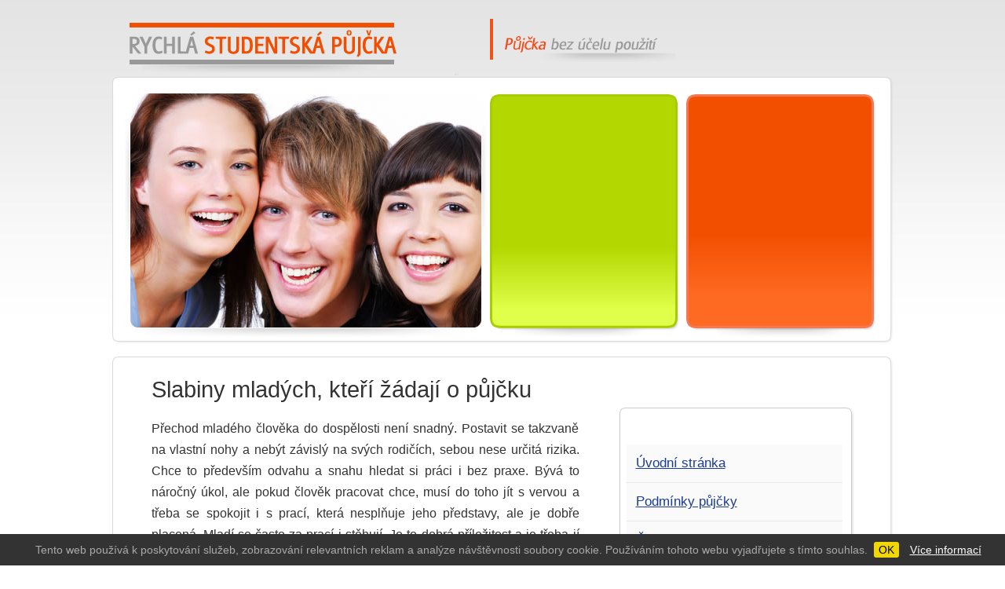

--- FILE ---
content_type: text/html; charset=auto
request_url: https://www.rychla-studentska-pujcka.cz/slabiny-mladych-kteri-zadaji-o-pujcku.php
body_size: 3642
content:
<!DOCTYPE HTML PUBLIC "-//W3C//DTD HTML 4.01 Transitional//EN">

<html lang="cs-CZ">



<HEAD>
<TITLE>Slabiny mladých, kteøí žádají o pùjèku</TITLE>
<meta http-equiv="Content-Type" content="text/html; charset=windows-1250">
<META HTTP-EQUIV='Pragma' CONTENT='no-cache'>
<META NAME="expires" CONTENT="never">
<meta name="distribution" content="global">
<meta name="language" content="cs">
<meta name="robots" content="ALL,FOLLOW">
<meta name="author" content="rychla-studentska-pujcka.cz">

<meta name="description" lang="cs" content="Kde vzít na vlastní bydlení nebo auto? Øešením mùže být pùjèka. Jaké mohou být nejvìtší slabiny mladých v žádostech o pùjèku?">
<link rel="stylesheet" href="styles.css" type="text/css">

<meta name="viewport" content="width=device-width, initial-scale=0.4">
<meta http-equiv="Cache-Control" content="no-cache">



<link rel='stylesheet' href='/styles-web.css' type='text/css'> 

</HEAD>
<body>
<center>
<div class="forlogo"><a href="/" title="Studentská pùjèka"><img src="obr/studentska-pujcka-logo.png" width="376" height="72" alt="Studentská pùjèka" title="Studentská pùjèka" border="0"></a><img src="obr/vedleloga.png" width="60" height="72" alt=""><img src="obr/vedleloga2.png" width="559" height="72" alt=""></div>
 <div class="forcervena">
<img src="obr/topftoto.png" width="995" height="24" alt=""><br>
<div class="dolevafoto"><img src="obr/mainfoto.jpg" width="480" height="297" alt=""></div>
<div class="box1"></div>
<div class="box2"><div class="dopravabutton"><!--<a href="http://www.datcom.info/go/link.php?id=7974" class="but"></a>--></div></div>
<img src="obr/bottftoto.png" width="995" height="24" alt="">

</div>





  
  
 



 <div class="topstin"></div> 


<div class="stinbg">


  


<div class="textik">

<h1>Slabiny mladých, kteøí žádají o pùjèku</h1>


<div class="levyslupek">
<div class="stredtxt">
<p>Pøechod mladého èlovìka do dospìlosti není snadný. Postavit se takzvanì na vlastní nohy a nebýt závislý na svých rodièích, sebou nese urèitá rizika. Chce to pøedevším odvahu a snahu hledat si práci i bez praxe. Bývá to nároèný úkol, ale pokud èlovìk pracovat chce, musí do toho jít s vervou a tøeba se spokojit i s prací, která nesplòuje jeho pøedstavy, ale je dobøe placená. Mladí se èasto za prací i stìhují. Je to dobrá pøíležitost a je tøeba jí využít døíve než pøíjdou závazky. Kde ale vzít na vlastní bydlení nebo auto? Øešením mùže být pùjèka. Jaké mohou být nejvìtší slabiny mladých v <a href="https://www.onlinezadosti.cz/">žádostech o pùjèku</a>?</p>

<h2>1. Výše ??prokazatelných pøíjmù</h2>

<p>Jeden z velmi podstatných parametrù pøi posuzování pùjèky je výška pøíjmù. Èlovìk bez praxe, vìtšinou dosáhne na základní plat, který mùže rùst. Právì nízký pøíjem pøedstavuje pro mladé problém a díky nìmu si mohou od banky nebo nebankovní spoleènosti vyslechnout zamítavé stanovisko.</p>

<h2>2. Druh pracovního pomìru</h2>

<p>Kromì výše platu zajímá poskytovatele pùjèky i druh pracovního pomìru. Obecnì platí, že výhodu mají lidé zamìstnaní na dobu neurèitou, u kterých je jistota pravidelného pøíjmu. Problém se schválením pùjèky budou mít i ti, kteøí jsou ve zkušební nebo výpovìdní lhùtì. Hrozbou je nepravidelný pøíjem a možnost že bude èlovìk za pár týdnù nezamìstnaný. Šance získání pùjèky u nezamìstnaného èlovìka je témìø nulová.</p>

<h2>3. Úvìrová historie</h2>

<p>Další nevýhodu má mladý èlovìk v tom, že mu vìtšinou chybí i úvìrová historie. Banky i jiné finanèní instituce pøi schvalování nahlížející do bankovních i nebankovních registrù, aby zjistili, zda žadatel má nebo mìl úvìr, popø. jak jej splácel. Plusem je, pokud se prokáže, že jsou v registrech pozitivní záznamy, napøíklad že nebyly problémy se splácením faktur za telefon èi jiných.</p>

<h2>4. Rodinný stav</h2>

<p>Nejbonitnìjšími klienty bývají svobodní a bezdìtní lidé s vyšším vzdìláním. Poskytovatelé pùjèek zohledòují nejen výši pøíjmù, ale i vyživovací povinnost na každé nezaopatøené dítì, které se odeèítají od pøíjmu žadatele. Nedostateènou bonitu je nìkdy možné nahradit tøeba ruèením jiné osoby. Ruèitel se zaváže, že v pøípadì nesplácení pøebere závazek za dlužníka. Jinou alternativou mùže být spolužadatel.</p>

<h2>5. Výdaje</h2>

<p>Pøedevším banky u žádostí zajímají nejen pøíjmy, ale i pravidelné mìsíèní výdaje. Tìmi mohou být náklady na bydlení, pojistky, jiné pravidelné splátky, pøípadnì výživné atd.. Celková èástka výdajù se odeète od pøíjmù a z toho ihned vyplyne, kolik zbude žadateli finanèních prostøedkù a kolik by byl schopen splácet tak, aby mu zbylo i na bìžný provoz.</p>


<br>
<p><em>Publikováno: 11.4.2018</em></p>
<div class="cleaner"></div>












<div class="cleaner"></div>

</div>
</div>


<div class="pravyslupek">
 

 
 

 <div class="topstinbox"></div> 
 <div class="stinbgbox">
 
 <div class="boxtext2">


	<a href="/" title="Studentská pùjèka" class="odkazm">Úvodní stránka</a>
  
 
  <a href="podminky-pujcky.php" title="Podmínky pùjèky" class="odkazm">Podmínky pùjèky</a>
  <a href="caste-dotazy.php" title="Èasté dotazy" class="odkazm">Èasté dotazy</a>
   
<a href="jak-ziskat-pujcku.php" title="Jak získat pùjèku" class="odkazm">Jak získat pùjèku</a>
  <a href="porovnani-studentskych-pujcek.php" title="Porovnání studentských pùjèek" class="odkazm">Porovnání studentských pùjèek</a>
    <a href="pujcka-pro-studenty-ceska-sporitelna.php"  class="odkazm">Pùjèka od Èeské spoøitelny</a>
     <a href="pujcka-pro-studenty-komercni-banka.php"  class="odkazm">Pùjèka od Komerèní banky</a>
     <a href="/unicredit-pujcka.php"  class="odkazm">Pùjèka od Unicredit Bank</a>
     <a href="pujckomat.php"  class="odkazm">Pùjèka od Pùjèkomatu</a>
     <a href="pujcka-bez-potvrzeni-o-prijmu.php"  class="odkazm">Pùjèka bez potvrzení o pøíjmu</a>
       <a href="jaky-typ-studentskeho-uctu-si-vybrat.php"  class="odkazm">Jaký typ studentského úètu si vybrat?</a>
       <a href="socialni-a-zdravotni-pojisteni-absoloventu.php"  class="odkazm">Sociální a zdravotní pojištìní pro asolventy</a>
        <a href="slabiny-mladych-kteri-zadaji-o-pujcku.php"  class="odkazm">Slabiny mladých, kteøí žádají o pùjèku</a>
         <a href="/pujcka-ihned-na-ucet.php"  class="odkazm" >Pùjèka ihned na úèet</a>
 
   <a href="http://www.onlinezadosti.cz"  class="odkazm" ><strong>Online pùjèka</strong></a>
   <br />
<br />
<br />
<br />
<br />
<br />
<br />

	

</div>
 </div> 




<div class="botstinbox"></div> 



 

</div>
<div class="cleaner"></div>



</div>

 <div class="patka">
<div class="patka2">
<div class="patatxt">
<br><br><br>
<a href="/" title="Studentská pùjèka">www.rychla-studentska-pujcka.cz</a>, 

SIALINI, spol. s r.o., <br>

Komenského 3143/32, 
747 21 Kravaøe, 



IÈO: 27807959, 
DIÈ: CZ27807959
<br>
<a href="/podminky-pouziti.php"  rel="nofollow" target="_blank">Podmínky použití a ochrana osobních údajù</a><br><br>
Informaèní web o studentských pùjèkach. Neposkytujeme pùjèky.<br><br>
</div></div></div>
<br>
<br> 


</div> 




<div class="botstin"></div> 
 

<script language="JavaScript" type="text/javascript">
<!--
document.write('<img src="https://toplist.cz/dot.asp?id=1223927&http='+
escape(document.referrer)+'&t='+escape(document.title)+
'&wi='+escape(window.screen.width)+'&he='+escape(window.screen.height)+'&cd='+
escape(window.screen.colorDepth)+'" width="1" height="1" border=0 alt="TOPlist" />');
//--></script><noscript><img src="https://toplist.cz/dot.asp?id=1223927" border="0"
alt="TOPlist" width="1" height="1" /></noscript>


<link rel="stylesheet" type="text/css" href="/_inc/jquery.cookiebar.css" />
<!-- JS -->
<script type="text/javascript" src="https://ajax.googleapis.com/ajax/libs/jquery/1.8.3/jquery.min.js"></script>
<script type="text/javascript" src="/_inc/jquery.cookiebar.js"></script>
<script type="text/javascript">
$(document).ready(function(){
	$.cookieBar({
		message: 'Tento web používá k poskytování služeb, zobrazování relevantních reklam a analýze návštìvnosti soubory cookie. Používáním tohoto webu vyjadøujete s tímto souhlas.',
		acceptButton: true,
		acceptText: 'OK',
		acceptFunction: null,
		declineButton: false,
		declineText: 'Disable Cookies',
		declineFunction: null,
		policyButton: true,
		policyText: 'Více informací',
		policyURL: '/podminky-pouziti.php#cookies',
		autoEnable: true,
		acceptOnContinue: false,
		acceptOnScroll: false,
		acceptAnyClick: false,
		expireDays: 30,
		forceShow: false,
		append: false,
		fixed: true,
		bottom: false,
		zindex: '',
		domain: 'rychla-studentska-pujcka.cz/',
		referrer: 'rychla-studentska-pujcka.cz/'
	});
});
</script> 


 
</center>



</body>
</html>


--- FILE ---
content_type: text/css
request_url: https://www.rychla-studentska-pujcka.cz/styles.css
body_size: 1191
content:
BODY {
	FONT-SIZE: 22px;
	LINE-HEIGHT: 1.3em;
	COLOR: #333333;
	
	FONT-FAMILY:  helvetica,"Arial Ce", Verdana, Tahomaa;
	TEXT-ALIGN: justify;
	FONT-WEIGHT: normal;
	background-image: url(obr/bg.png);
	background-repeat:repeat-x;
	padding-bottom: 20px;
	padding-left: 0px;
	padding-right: 0px;
	padding-top: 0px;
	background-color:#fff;
	margin-top: 24px;
	margin-right: 0px;
	margin-bottom: 30px;
	margin-left: 0px;
}

td {
	FONT-SIZE: 22px;
	LINE-HEIGHT: 1.3em;
	LINE-HEIGHT: 20px;
	FONT-FAMILY:  helvetica,"Arial Ce", Verdana, Tahomaa;
	TEXT-ALIGN: justify;
	FONT-WEIGHT: normal;
	margin: 0px;
	
}

A, A:active{
	FONT-WEIGHT: normal;
	COLOR: #E51312;

	TEXT-DECORATION: underline;
}

A:visited{
FONT-WEIGHT: normal;
	COLOR: #E51312;

	TEXT-DECORATION: underline;
}

A:hover {
	FONT-WEIGHT: normal;
	COLOR: #BF0200;

	TEXT-DECORATION: underline;
}



A.pat, A.pat:active{
	FONT-WEIGHT: normal;
	COLOR: #E41213;

	TEXT-DECORATION: underline;
}

A.pat:visited{
FONT-WEIGHT: normal;
	COLOR: #fff;

	TEXT-DECORATION: underline;
}

A.pat:hover {
	FONT-WEIGHT: normal;
	COLOR: #C20000;

	TEXT-DECORATION: none;
}








.hlavni {
	COLOR: #333333;
	width:900px;
	text-align:left;
	background-color: #FFF;
	border: 4px solid #CAF2FC;

}

.nalogo {
	
	width:900px;
	text-align:left;
	padding-top:40px;
	

}

.pravytext{
	
	
	padding-right:30px;
	padding-top:30px;
	line-height: 16px;
	text-align:left;
	font-size:12px;
	

}
.patka {
	
	width:1008;
	text-align:center;
	margin-top: 30px;
	

}

.maintext {
	width:1008;
	float: right;
	width:600px;
	

	

}

td.tdtext{
	width:600;
	background-color: #ffffff;
	

	

}

td.fmenu{
	width:300;
	background-color: #EFFDFF;
	

	

}

.textik{
	
	padding-top: 0px;
	padding-bottom: 30px;
	padding-left: 30px;
	padding-right: 30px;

	

}

.formenu2 {
	
	padding-top: 30px;
	padding-bottom: 30px;
	padding-left: 30px;
	FONT-SIZE: 12px;
	line-height: 23px;
	

}


.formenu {
	width:1008;
	float: right;
	background-color:#EFFDFF;
	width:300px;
	

}


hr {
	COLOR: #0EB4DC;

}



.cleaner {
	CLEAR: both; BORDER-RIGHT: medium none; PADDING-RIGHT: 0px; BORDER-TOP: medium none; PADDING-LEFT: 0px; FONT-SIZE: 1px; BACKGROUND: none transparent scroll repeat 0% 0%; PADDING-BOTTOM: 0px; MARGIN: 0px; BORDER-LEFT: medium none; PADDING-TOP: 0px; BORDER-BOTTOM: medium none; HEIGHT: 1px
}
.topstin {
	background-image: url(obr/topstin.png);
	height: 30px;
	width: 995px;
	margin-top: 0px;
}
.botstin {
	background-image: url(obr/bottstin.png);
	height: 30px;
	width: 995px;
}

.stinbg {
	background-image: url(obr/stinbg.png);
	width: 995px;
	background-repeat: repeat-y;
	padding-top: 0px;
	
}

.topstinbox {
	background-image: url(obr/topstinbox.png);
	height: 20px;
	width: 300px;
	margin-top: 0px;
	background-repeat: no-repeat;	
}
.botstinbox {
	background-image: url(obr/bottstinbox.png);
	height: 60px;
	width: 300px;
	background-repeat: no-repeat;	
}

.stinbgbox {
	background-image: url(obr/stinbgbox.png);
	width: 300px;
	background-repeat: repeat-y;
	padding-top: 0px;
	
}






.forlogo {
	height: 72px;
	width: 995px;
	text-align: left;
}


.forcervena {
	height: 345px;
	width: 995px;
	text-align: left;
	margin-bottom: 10px;
}

.patka {
	
	width: 951px;
}
.patka2 {
	padding-top: 10px;
padding-bottom:30px;
	margin: 20px;
	height: 60px;
	background-color: #EBEBEB;
}



.textik {
	text-align: justify;
	margin-top: 0px;
	margin-right: 20px;
	margin-bottom: 0px;
	margin-left: 20px;
}
.podbox {
	background-image: url(obr/podbox.png);
	background-repeat: no-repeat;
	height: 250px;
	width: 300px;
}

.boxtext {
	padding-top: 30px;
	padding-right: 15px;
	padding-bottom: 15px;
	padding-left: 40px;
}


.boxtext2 {
	padding-top: 30px;
	padding-right: 15px;
	padding-bottom: 15px;
	padding-left: 10px;
	height:900px;
}
.dolevafoto {
	float: left;
	margin: 0px;

}

.doleva {
	float: left;
	margin: 0px;
	margin-right: 40px;
	border: 2px solid #E3E3E3;
	margin-bottom: 40px;
	margin-top: 5px;
}

.box1 {
	float: left;
	margin: 0px;
	background-image: url(obr/box1.png);
	background-repeat: no-repeat;
	height: 297px;
	width: 250px;
}
.box2 {
	float: left;
	margin: 0px;
	background-image: url(obr/box2.png);
	background-repeat: no-repeat;
	height: 297px;
	width: 265px;
}

.doprava {
	float: right;
	

}

.dopravabutton {
	float: right;
	margin-top: 177px;
	margin-right: 50px;

}


.levyslupek {
	float: left;
	margin: 0px;
	width: 545px;

}
.pravyslupek {
	float: left;
	width: 300px;
	margin-top: 0px;
	margin-right: 0px;
	margin-bottom: 0px;
	margin-left: 50px;

}


A.but, A.but:active{
	color:#fff;
	font-size:14px;
	background-image: url(obr/buttonzeleny.png);
	TEXT-DECORATION: none;
	font-weight: bold;
	width:181px;
	height:98px;
	display:block;
	padding-top: 15px;
	text-align:center;
	background-repeat: no-repeat;
	
}
A.but:visited {
	color:#fff;
	font-size:14px;
	background-image: url(obr/buttonzeleny.png);
	TEXT-DECORATION: none;
	font-weight: bold;
	background-repeat: no-repeat;

}
A.but:hover {
	color:#000;
	font-size:14px;
	TEXT-DECORATION: none;
	font-weight: bold;
	background-image: url(obr/buttonzeleny2.png);
	background-repeat: no-repeat;

}



--- FILE ---
content_type: text/css
request_url: https://www.rychla-studentska-pujcka.cz/styles-web.css
body_size: 393
content:
.stredtxt {

		FONT-SIZE: 16px;
		LINE-HEIGHT: 1.7em;

	
}

.patatxt {

			FONT-SIZE: 15px;
		LINE-HEIGHT: 1.6em;
		margin-top:30px;
		margin-bottom:20px;

	
}


A.odkazm, A.odkazm:active, A.odkazm:visited{
	color:#1B3C94;
	FONT-SIZE: 17px;
	background-color:#FaFaFa;
	TEXT-DECORATION: underline;
	display:block;
	font-weight: normal;
	margin-bottom:0px;
	padding-top: 10px;
	padding-right: 8px;
	padding-bottom: 10px;
	padding-left: 12px;
	border-top-width: 1px;
	border-right-width: 1px;
	border-bottom-width: 1px;
	border-left-width: 1px;
	border-bottom-style: solid;
	border-top-color: #E9E9E9;
	border-right-color: #E9E9E9;
	border-bottom-color: #E9E9E9;
	border-left-color: #E9E9E9;
	text-align:left;
	
}




A.odkazm:hover {
	color:#CA0000;
	background-color:#FFFFE8;
	TEXT-DECORATION: underline;
	display:block;
	font-weight: normal;
	FONT-SIZE: 17px;
	
}



H1  {
	FONT-WEIGHT: normal;
	COLOR: #333;
	FONT-SIZE: 29px;
	line-height:  30px;
	margin-top: 0px;
	margin-right: 0px;
	margin-bottom: 5px;
	margin-left: 0px;
	letter-spacing: 0px;
	
	

	
}




H2 {
	margin-bottom: 10px;
	margin-top: 10px;
	font-size: 22px;
	font-weight: normal;
	color: #333;
	text-align: left;
	letter-spacing: 0px;
	line-height: 28px;
	
}

H3 {
	margin-bottom: 10px;
	margin-top: 20px;
	FONT-WEIGHT: normal;
	COLOR: #000;
	FONT-SIZE: 22px;
	LINE-HEIGHT: 130%;
	letter-spacing: 0px;
}





